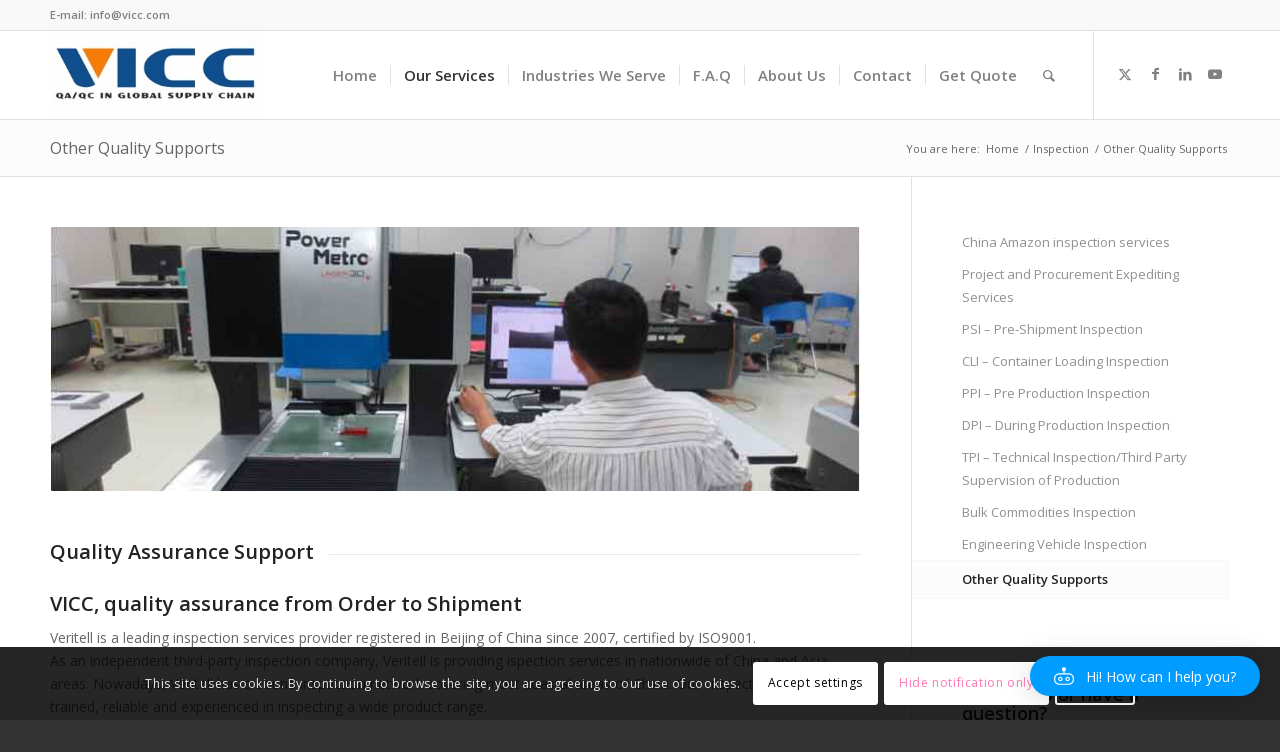

--- FILE ---
content_type: text/css
request_url: https://www.vicc.com/wp-content/uploads/dynamic_avia/avia_posts_css/post-3479.css?ver=ver-1767943816
body_size: 64
content:
.flex_column.av-12kbjb-39e55b58f328af21bb3dc27fe7456d13{border-radius:0px 0px 0px 0px;padding:0px 0px 0px 0px} #top .av-special-heading.av-2voa93-16f4ea016dd8d42181f5b717e88f5897{padding-bottom:25px}body .av-special-heading.av-2voa93-16f4ea016dd8d42181f5b717e88f5897 .av-special-heading-tag .heading-char{font-size:25px}.av-special-heading.av-2voa93-16f4ea016dd8d42181f5b717e88f5897 .av-subheading{font-size:15px}